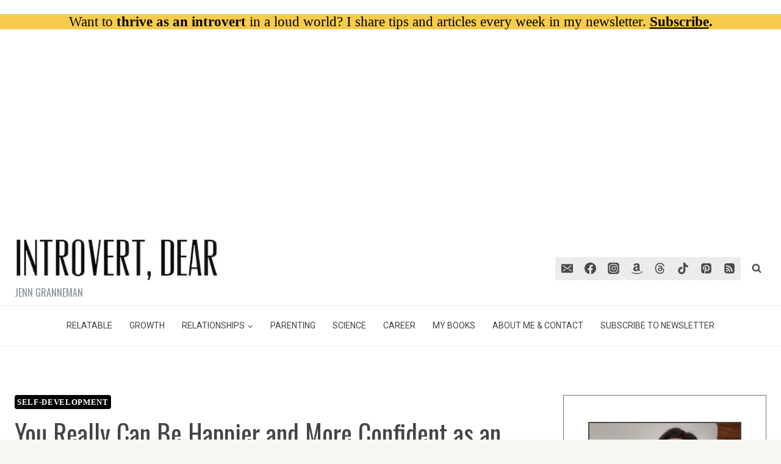

--- FILE ---
content_type: text/html
request_url: https://api.intentiq.com/profiles_engine/ProfilesEngineServlet?at=39&mi=10&dpi=936734067&pt=17&dpn=1&iiqidtype=2&iiqpcid=00398ba6-8f08-4ead-8a1d-a8fd3d7f72cf&iiqpciddate=1769191408044&pcid=10368bd1-10aa-4551-8e6d-8e55716f8889&idtype=3&gdpr=0&japs=false&jaesc=0&jafc=0&jaensc=0&jsver=0.33&testGroup=A&source=pbjs&ABTestingConfigurationSource=group&abtg=A&vrref=https%3A%2F%2Fintrovertdear.com
body_size: 53
content:
{"abPercentage":97,"adt":1,"ct":2,"isOptedOut":false,"data":{"eids":[]},"dbsaved":"false","ls":true,"cttl":86400000,"abTestUuid":"g_1f2d11df-d439-42bb-b059-871f6bb37bf8","tc":9,"sid":561210830}

--- FILE ---
content_type: text/html; charset=utf-8
request_url: https://www.google.com/recaptcha/api2/aframe
body_size: -85
content:
<!DOCTYPE HTML><html><head><meta http-equiv="content-type" content="text/html; charset=UTF-8"></head><body><script nonce="qzcyAeJTr0OGQk5HPIEWNg">/** Anti-fraud and anti-abuse applications only. See google.com/recaptcha */ try{var clients={'sodar':'https://pagead2.googlesyndication.com/pagead/sodar?'};window.addEventListener("message",function(a){try{if(a.source===window.parent){var b=JSON.parse(a.data);var c=clients[b['id']];if(c){var d=document.createElement('img');d.src=c+b['params']+'&rc='+(localStorage.getItem("rc::a")?sessionStorage.getItem("rc::b"):"");window.document.body.appendChild(d);sessionStorage.setItem("rc::e",parseInt(sessionStorage.getItem("rc::e")||0)+1);localStorage.setItem("rc::h",'1769191413324');}}}catch(b){}});window.parent.postMessage("_grecaptcha_ready", "*");}catch(b){}</script></body></html>

--- FILE ---
content_type: text/plain
request_url: https://rtb.openx.net/openrtbb/prebidjs
body_size: -224
content:
{"id":"6e1234b4-934b-4761-9f2a-2511ae5d7241","nbr":0}

--- FILE ---
content_type: text/plain; charset=utf-8
request_url: https://ads.adthrive.com/http-api/cv2
body_size: 6040
content:
{"om":["0107o7j9","07s9rhht","088iw0y0","0929nj63","0RJBaLDmBmQ","0a8iramy","0ea6rrya","0fhptxpv","0iyi1awv","0pycs8g7","0sm4lr19","0tgj3gqz","0y0basn0","0z2q3gf2","1","1011_302_56982298","101779_7764-1036204","101779_7764-1036210","1028_8728253","10ua7afe","11142692","11509227","11697883","11896988","119_6230649","12010080","12010084","12010088","12168663","12171164","124682_669","124843_10","124844_23","12931031","12931034","12950726","12950727","12r5iucs","13mvd7kb","13un7jsm","1453468","1610326728","16x7UEIxQu8","17_23391296","17_24767233","17_24767251","1891/84814","1h7yhpl7","1qycnxb6","1zx7wzcw","206_501422","206_549410","2132:44129108","2132:45563177","2132:45970406","2132:45999649","2249:650628516","2249:650628575","2307:0gcfw1mn","2307:0r31j41j","2307:0z2q3gf2","2307:1h7yhpl7","2307:2rhihii2","2307:37cerfai","2307:45yw802f","2307:4mmcjpc4","2307:4npk06v9","2307:5vb39qim","2307:6neo1qsd","2307:7cmeqmw8","2307:7fmk89yf","2307:7h5ymc3x","2307:7uqs49qv","2307:7xb3th35","2307:8orkh93v","2307:98xzy0ek","2307:9ign6cx0","2307:9krcxphu","2307:9t6gmxuz","2307:a2uqytjp","2307:a4be4w7y","2307:a7w365s6","2307:a7wye4jw","2307:aqiiztpw","2307:cv0h9mrv","2307:cx0cyl2x","2307:d4t9q1n1","2307:dfru8eib","2307:e2ti0ucc","2307:e49ssopz","2307:erdsqbfc","2307:f3tdw9f3","2307:fevt4ewx","2307:fpbj0p83","2307:fqeh4hao","2307:g749lgab","2307:gn3plkq1","2307:hfqgqvcv","2307:hl4tvc28","2307:hlx2b72j","2307:hswgcqif","2307:i1stv4us","2307:kbvybq0g","2307:klqiditz","2307:l0mfc5zl","2307:l4mj1tyl","2307:lfzorstn","2307:lym1wdwi","2307:m6rbrf6z","2307:o3v1i5bp","2307:oyophs7h","2307:pi9dvb89","2307:po4st59x","2307:qexs87kc","2307:qi6czu7b","2307:r0u09phz","2307:rnvjtx7r","2307:s00uohbj","2307:s2ahu2ae","2307:tteuf1og","2307:tty470r7","2307:tusooher","2307:u30fsj32","2307:u7p1kjgp","2307:ubjltf5y","2307:ud61dfyz","2307:vtri9xns","2307:wt0wmo2s","2307:wv55y51v","2307:xson3pvm","2307:xv861jj5","2307:y96tvrmt","2307:yass8yy7","2307:yrlpef8w","2307:z2zvrgyz","2307:z7yi2xbi","2307:zqekf0vj","232546","23786257","23ca5eae-bf49-4d8a-9249-f19d487d69f8","2409_15064_70_85690530","2409_25495_176_CR52178316","24I9ItFeqYg","25_53v6aquw","25_6bfbb9is","25_87z6cimm","25_m2n177jy","25_op9gtamy","25_oz31jrd0","25_pz8lwofu","25_sqmqxvaf","25_t34l2d9w","25_utberk8n","25_v6qt489s","25_yi6qlg3p","25_ztlksnbe","25_zwzjgvpw","2636_1101777_7764-1036209","2636_1101777_7764-1036210","2636_1101777_7764-1036212","2662_199916_8153717","2662_199916_T26221136","2662_200562_8168475","2662_200562_8168539","2676:85402305","2676:85690704","2676:86082991","2676:86083186","2676:86083195","2676:86698239","2676:86698451","2715_9888_262594","2715_9888_440665","2715_9888_501422","29414696","2974:8168475","2974:8168537","2974:8168539","29_705555329","2_206_554462","2_206_554465","2goa9794","2hdl0sv1","2pu0gomp","2rhihii2","308_125203_17","308_125204_13","33190976","3335_25247_700109393","33419345","33603859","33605403","33605516","33608492","33627470","33865078","34018583","34182009","3490:CR52223725","3646_185414_T26335189","3658_138741_T26317759","3658_15032_fevt4ewx","3658_15078_4npk06v9","3658_15078_7yj1wi4i","3658_15078_fqeh4hao","3658_15078_ogo426bi","3658_15233_79mkktxr","3658_153983_45yw802f","3658_15936_0ea6rrya","3658_18008_dfru8eib","3658_18008_hswgcqif","3658_18152_nrlkfmof","3658_203382_cx0cyl2x","3658_203382_f3tdw9f3","3658_203382_l0mfc5zl","3658_203382_xson3pvm","3658_203382_y96tvrmt","3658_203382_z2zvrgyz","3658_22079_iwc7djbc","3658_587271_wt0wmo2s","3658_645259_T26437155","37cerfai","381513943572","383844060","38557841","3858:9564771","39364467","39uj4z2h","3LMBEkP-wis","3bfvzjl5","3hTqkT3svKA","3v2985u0p3e","3v2n6fcp","3v5u0p3e","3xh2cwy9","40209386","409_216364","409_216388","409_228349","42604842","43919974","43919976","43919985","43a7ptxe","43jaxpr7","440665","44629254","45298yw802f","45327625","458901553568","45yw802f","46028068","4714_18819_AV447CLUNRFSRGZGSZDVC2","4714_18819_QK3SE5REXVCDHKEKVQWITS","47370259","47869802","481703827","485027845327","487951","49123012","4941618","4947806","4972638","49nvlv5f","4etfwvf1","4evupkbi","4fk9nxse","4l298rf5n54","4lrf5n54","4n298pk06v9","4npk06v9","4q34j5sl","4qks9viz","4sgewasf","4zai8e8t","501420","501422","50262962","51372084","51372355","51372434","521167","52144948","521_425_203504","521_425_203525","52321815","5316_139700_44d12f53-720c-4d77-aa3f-2c657f68dcfa","5316_139700_bd0b86af-29f5-418b-9bb4-3aa99ec783bd","5316_139700_e57da5d6-bc41-40d9-9688-87a11ae6ec85","53v6aquw","549410","5510:bxx2ali1","5510:cymho2zs","5510:fj3srhfo","5510:fz6wn1e1","5510:mznp7ktv","5510:pefxr7k2","5510:ujl9wsn7","55221385","55726194","557_409_216396","557_409_216596","557_409_220169","557_409_220343","557_409_220344","557_409_220354","557_409_220358","557_409_223589","557_409_228055","557_409_228059","558_93_33iu1mcp","56018481","56254251","56341213","56383953","564549740","56619923","5726507757","59873208","5a56600f-e4b3-435a-b531-505a9e7a0d78","5am84p90","5iujftaz","5m298y41lud","5my41lud","5s2988wi8hf","5s8wi8hf","5sfc9ja1","60146355","6026588609","60398729","609577512","60f5a06w","61154737","6126589193","618576351","618876699","61892995","618980679","61900466","619089559","61916211","61916223","61916225","61916227","61916229","61932920","61932925","61932957","62019442","62019681","62019933","62020288","6226505231","6226505239","6226507991","6226508011","6226521995","6226527055","6226530649","624333042214","6250_66552_1116290323","627227759","627309156","627309159","627506494","628015148","628086965","628153053","628153173","628222860","628223277","628360579","628360582","628444259","628444262","628444349","628444433","628444439","628456310","628622163","628622172","628622241","628622244","628622247","628622250","628683371","628687043","628687157","628687460","628687463","628803013","628841673","629007394","629009180","629167998","629168001","629168010","629168565","629171196","629171202","62971378","630137823","630928655","63100589","63t6qg56","651637446","6547_67916_4Ue3pqC8xQAFAQsDG30A","6547_67916_ZT98O0FvlOYgC1lmseij","6547_67916_aIpmEwcQF0tvrA9QDtLd","6547_67916_pd79KkWd5f0KBxXKJpXg","659216891404","659713728691","677742320","678439572","683738007","684492634","690_99485_1610326728","694906156","695879898","697189885","697189917","697189938","697189968","697189999","697190019","697190037","697190050","697190052","697525781","697525793","697525795","697525805","697876986","697876988","697876994","697876997","697876998","697876999","697877001","697893112","697893306","697893422","698493106","699556961","699753201","6hye09n0","6lmy2lg0","6mj57yc0","6z26stpw","700109389","702397981","702423494","702720175","705115233","705115332","705115442","705116521","705116861","705127202","705555311","705555329","706428989254","707705230","707868621","70_85402277","70_85402400","70_85402401","70_85473576","70_85690706","70_86082701","70_86082782","70_86082998","70_86698138","70_86698169","70_86698256","70_86698370","70_86698441","70_86698464","721268824537","725271087996","725307709636","725307736711","725307849769","732421398135","7414_121891_6028269","74243_74_18268080","74243_74_18364017","74243_74_18364062","74243_74_18364087","74243_74_18364134","7732580","77gj3an4","786935973586","790184873203","794di3me","7969_149355_42602454","7a0tg1yi","7cmeqmw8","7exo1dkh","7f298mk89yf","7fc6xgyo","7fmk89yf","7mohkjUvB6I","7qIE6HPltrY","7qevw67b","7siwzlwt","7x8f326o","7xb3th35","8152859","8152878","8152879","8154361","8154363","8172732","81x4dv6q","82133854","82133858","82133859","82_7764-1036206","84578122","85402272","85402401","85472778","85943196","85cecc5b-8744-47ce-977e-ac18c038ed06","86082769","86434654","86698323","86698370","86698464","86925930","86925931","86925932","86925934","86925935","8b5u826e","8o298rkh93v","8orkh93v","9057/0328842c8f1d017570ede5c97267f40d","9057/1ed2e1a3f7522e9d5b4d247b57ab0c7c","9057/211d1f0fa71d1a58cabee51f2180e38f","9057/37a3ff30354283181bfb9fb2ec2f8f75","9057/b232bee09e318349723e6bde72381ba0","90_12952198","92epoX5H6l8","9687143","97_8193073","97_8193078","98xzy0ek","9cv2cppz","9ign6cx0","9krcxphu","9nex8xyd","9r15vock","9rqgwgyb","9t2986gmxuz","9t6gmxuz","9uox3d6i","9vj21krg","9w5l00h3","AggNMJvl67U","BrwovVXE2H0","M4pztlOa784","NbIJQmcQ6AI","NplsJAxRH1w","T2DgxA3xRlE","W3ruivmNeSo","YlnVIl2d84o","a0oxacu8","a2298uqytjp","a24l6iop","a2uqytjp","a4be4w7y","a566o9hb","a62d0efb-100d-4f6e-b353-cf4b0432ee38","a7298wye4jw","a7w365s6","a7wye4jw","akyws9wu","aw234wxi","axw5pt53","b5e77p2y","bd5xg6f6","byhpa0k9","c-Mh5kLIzow","c25t9p0u","c3tpbb4r","c7z0h277","ciypcyxj","cmpalw5s","cr-29p8ow2ruatj","cr-4rm7rpu3u9vd","cr-4rm7rpu3ubwe","cr-4rm7rpu3ubxe","cr-99bo9kj0ubwe","cr-ax6bdvhru9vd","cr-ax6bdvhrubwe","cr-e6r1yj8qxeu","cr-flbd4mx4u9vd","cr-g7ywwk7qvft","cr-ghun4f53u9vd","cr-ghun4f53uatj","cr-gjotk8o9ubxe","cr-kz4ol95lu9vd","cr-prmv7k18uatj","cr-prmv7k18ubwe","cr-prtmrp1xu9vd","cr-prtmrp1xubwe","cr-qlrril2ruatj","cr-sbip4p6zubwe","cr-tdxry63quatj","cr-u8cu3kinuatj","cr-ucg4ns5ouatj","cr-ucg4ns5oubwe","cr223-e6r1yj8qxeu","cv0h9mrv","cx0cyl2x","cymho2zs","czt3qxxp","d17f4fc7-e985-4a7c-bbc0-4581298f2eac","d5ee1600-741d-42bb-a2d6-34f6abe1cd7b","d8xpzwgq","daw00eve","db2hkibo","de66hk0y","dfru8eib","dg2WmFvzosE","dlhr8b78","dm4f74yx","dmoplxrm","dpjydwun","dsugp5th","e8360cbf-3bbb-40da-873c-cb899b735f68","e94c5972-8be3-4afa-8a58-c53bd8a9bcd8","edkk1gna","edspht56","eiqtrsdn","f3tdw9f3","fbswp7rk","fe07xdaw","fe298vt4ewx","fevt4ewx","ff76i2vl","fhvuatu6","fj3srhfo","fjp0ceax","fjzzyur4","fy5qcztw","fz6wn1e1","g6418f73","g729849lgab","g749lgab","ghoftjpg","gn3plkq1","h0cw921b","h0zwvskc","h1m1w12p","h4xt5njl","hPuTdMDQS5M","heb21q1u","heyp82hb","hffavbt7","hfqgqvcv","hgrz3ggo","hi8yer5p","hl4tvc28","hlx2b72j","hrwidqo8","hswgcqif","hueqprai","i2aglcoy","i8q65k6g","i90isgt0","iaqttatc","iiu0wq3s","ikek48r0","ilz3dj1y","iwc7djbc","ixtrvado","j0kdpkgx","j32989smngx","jci9uj40","jd035jgw","jox7do5h","jr169syq","kbvybq0g","kk5768bd","klqiditz","ku298zv8ufm","kxcowe3b","l0mfc5zl","l2s786m6","l4mj1tyl","lc408s2k","ll77hviy","lqdvaorh","lqik9cb3","ls74a5wb","lvx7l0us","lym1wdwi","lyop61rm","m2n177jy","m6rbrf6z","mmr74uc4","mne39gsk","mnzinbrt","mznp7ktv","nDEslD5DCrE","nmrms1vr","nr2985arrhc","nr5arrhc","nrlkfmof","nxw2krau","o5xj653n","ofoon6ir","ogw1ezqo","onfnxgrh","ou8gxy4u","ouycdkmq","oyophs7h","p0noqqn9","p1ps5yy7","pefxr7k2","pi6u4hm4","pi9dvb89","piwneqqj","pkydekxi","pl298th4l1a","plth4l1a","poc1p809","pq3cgxj4","pz8lwofu","q9I-eRux9vU","q9c1qxt2","qM1pWMu_Q2s","qaoxvuy4","qexs87kc","qnppljgs","qp9gc5fs","qqj2iqh7","qqvgscdx","qsfx8kya","quk7w53j","qxyinqse","qy84ey9w","r0u09phz","r2tvoa5i","r35763xz","r5pphbep","rcfcy8ae","rdsee7ru","rdwfobyr","risjxoqk","rk5pkdan","rnvjtx7r","rxj4b6nw","s00uohbj","s2ahu2ae","scpvMntwtuw","sdodmuod","seill0x0","t2dlmwva","t5kb9pme","ti0s3bz3","tkw0sl4v","tlbbqljf","tu298sooher","tuivy3lz","tusooher","tzngt86j","u30fsj32","u32980fsj32","u66r47ug","ubjltf5y","uc3gjkej","ud61dfyz","v4rfqxto","vCc_ZoB9XiI","ven7pu1c","vettgmlh","veuwcd3t","vgq8u78h","vj7hzkpp","vkqnyng8","vmn1juoe","vosqszns","vtri9xns","w15c67ad","w3ez2pdd","wFBPTWkXhX8","wf4ip8ib","wf9qekf0","wfxqcwx7","wsyky9op","wt0wmo2s","wtiUZTWGMUA","ww9yxw2a","wwo5qowu","x9yz5t0i","xau90hsg","xe5smv63","xe7etvhg","xncaqh7c","xnx5isri","xson3pvm","xtxa8s2d","xurgfkt2","y0puj9hd","y4hjcn9o","y51tr986","y7fzjmqi","y96tvrmt","yass8yy7","yi6qlg3p","z2zvrgyz","z7yi2xbi","zep75yl2","ziox91q0","zpm9ltrh","zqekf0vj","zsvdh1xi","ztlksnbe","zw6jpag6","zwzjgvpw","zz298nndanq","zznndanq","7979132","7979135"],"pmp":[],"adomains":["123notices.com","1md.org","about.bugmd.com","acelauncher.com","adameve.com","akusoli.com","allyspin.com","askanexpertonline.com","atomapplications.com","bassbet.com","betsson.gr","biz-zone.co","bizreach.jp","braverx.com","bubbleroom.se","bugmd.com","buydrcleanspray.com","byrna.com","capitaloneshopping.com","clarifion.com","combatironapparel.com","controlcase.com","convertwithwave.com","cotosen.com","countingmypennies.com","cratedb.com","croisieurope.be","cs.money","dallasnews.com","definition.org","derila-ergo.com","dhgate.com","dhs.gov","displate.com","easyprint.app","easyrecipefinder.co","fabpop.net","familynow.club","fla-keys.com","folkaly.com","g123.jp","gameswaka.com","getbugmd.com","getconsumerchoice.com","getcubbie.com","gowavebrowser.co","gowdr.com","gransino.com","grosvenorcasinos.com","guard.io","hero-wars.com","holts.com","instantbuzz.net","itsmanual.com","jackpotcitycasino.com","justanswer.com","justanswer.es","la-date.com","lightinthebox.com","liverrenew.com","local.com","lovehoney.com","lulutox.com","lymphsystemsupport.com","manualsdirectory.org","meccabingo.com","medimops.de","mensdrivingforce.com","millioner.com","miniretornaveis.com","mobiplus.me","myiq.com","national-lottery.co.uk","naturalhealthreports.net","nbliver360.com","nikke-global.com","nordicspirit.co.uk","nuubu.com","onlinemanualspdf.co","original-play.com","outliermodel.com","paperela.com","paradisestays.site","parasiterelief.com","peta.org","photoshelter.com","plannedparenthood.org","playvod-za.com","printeasilyapp.com","printwithwave.com","profitor.com","quicklearnx.com","quickrecipehub.com","rakuten-sec.co.jp","rangeusa.com","refinancegold.com","robocat.com","royalcaribbean.com","saba.com.mx","shift.com","simple.life","spinbara.com","systeme.io","taboola.com","tackenberg.de","temu.com","tenfactorialrocks.com","theoceanac.com","topaipick.com","totaladblock.com","usconcealedcarry.com","vagisil.com","vegashero.com","vegogarden.com","veryfast.io","viewmanuals.com","viewrecipe.net","votervoice.net","vuse.com","wavebrowser.co","wavebrowserpro.com","weareplannedparenthood.org","xiaflex.com","yourchamilia.com"]}

--- FILE ---
content_type: text/plain
request_url: https://rtb.openx.net/openrtbb/prebidjs
body_size: -224
content:
{"id":"a2d70243-c240-4aa6-a42b-0a440a263e18","nbr":0}

--- FILE ---
content_type: text/plain; charset=UTF-8
request_url: https://at.teads.tv/fpc?analytics_tag_id=PUB_17002&tfpvi=&gdpr_consent=&gdpr_status=22&gdpr_reason=220&ccpa_consent=&sv=prebid-v1
body_size: 56
content:
N2E5MzY4NzEtMmM4Zi00OGJlLTgwMzUtOWQ1MDZkNTdjNzc3IzAtOQ==

--- FILE ---
content_type: text/plain
request_url: https://rtb.openx.net/openrtbb/prebidjs
body_size: -224
content:
{"id":"83c6d6ce-90e9-4aba-a6df-12d23a1e93c7","nbr":0}

--- FILE ---
content_type: text/plain
request_url: https://rtb.openx.net/openrtbb/prebidjs
body_size: -84
content:
{"id":"284c52a7-61a4-4b37-b6f9-b23d1a9350ec","nbr":0}